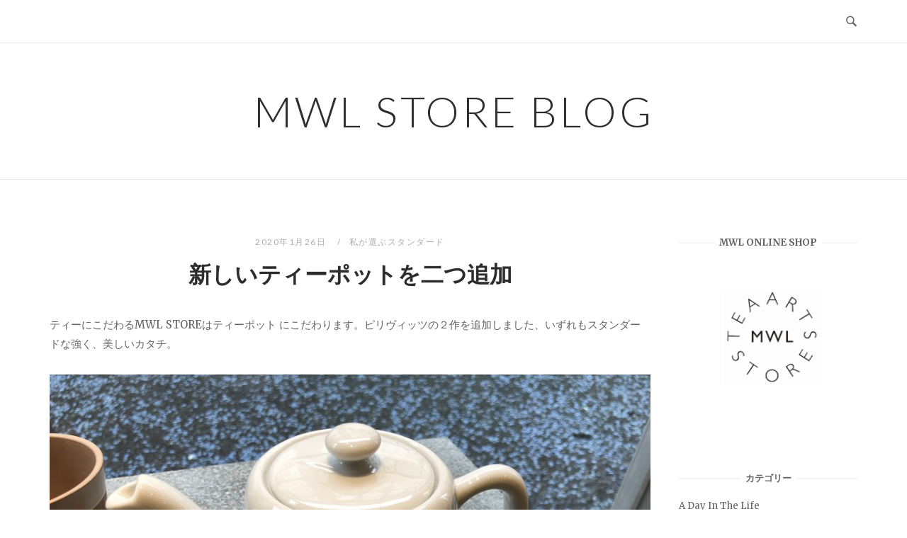

--- FILE ---
content_type: text/html; charset=UTF-8
request_url: https://mwl-store.com/2020/01/26/%E6%96%B0%E3%81%97%E3%81%84%E3%83%86%E3%82%A3%E3%83%BC%E3%83%9D%E3%83%83%E3%83%88%E3%82%92%E4%BA%8C%E3%81%A4/
body_size: 14054
content:
<!DOCTYPE html>
<html lang="ja">
<head>
<meta charset="UTF-8">
<meta name="viewport" content="width=device-width, initial-scale=1">
<link rel="profile" href="http://gmpg.org/xfn/11">
<link rel="pingback" href="https://mwl-store.com/xmlrpc.php">

<title>新しいティーポットを二つ追加 &#8211; MWL STORE BLOG</title>
<meta name='robots' content='max-image-preview:large' />
<link rel='dns-prefetch' href='//fonts.googleapis.com' />
<link rel="alternate" type="application/rss+xml" title="MWL STORE BLOG &raquo; フィード" href="https://mwl-store.com/feed/" />
<link rel="alternate" type="application/rss+xml" title="MWL STORE BLOG &raquo; コメントフィード" href="https://mwl-store.com/comments/feed/" />
<link rel="alternate" title="oEmbed (JSON)" type="application/json+oembed" href="https://mwl-store.com/wp-json/oembed/1.0/embed?url=https%3A%2F%2Fmwl-store.com%2F2020%2F01%2F26%2F%25e6%2596%25b0%25e3%2581%2597%25e3%2581%2584%25e3%2583%2586%25e3%2582%25a3%25e3%2583%25bc%25e3%2583%259d%25e3%2583%2583%25e3%2583%2588%25e3%2582%2592%25e4%25ba%258c%25e3%2581%25a4%2F" />
<link rel="alternate" title="oEmbed (XML)" type="text/xml+oembed" href="https://mwl-store.com/wp-json/oembed/1.0/embed?url=https%3A%2F%2Fmwl-store.com%2F2020%2F01%2F26%2F%25e6%2596%25b0%25e3%2581%2597%25e3%2581%2584%25e3%2583%2586%25e3%2582%25a3%25e3%2583%25bc%25e3%2583%259d%25e3%2583%2583%25e3%2583%2588%25e3%2582%2592%25e4%25ba%258c%25e3%2581%25a4%2F&#038;format=xml" />
<style id='wp-img-auto-sizes-contain-inline-css' type='text/css'>
img:is([sizes=auto i],[sizes^="auto," i]){contain-intrinsic-size:3000px 1500px}
/*# sourceURL=wp-img-auto-sizes-contain-inline-css */
</style>
<link rel='stylesheet' id='sbi_styles-css' href='https://mwl-store.com/wp-content/plugins/instagram-feed/css/sbi-styles.min.css?ver=6.10.0' type='text/css' media='all' />
<style id='wp-emoji-styles-inline-css' type='text/css'>

	img.wp-smiley, img.emoji {
		display: inline !important;
		border: none !important;
		box-shadow: none !important;
		height: 1em !important;
		width: 1em !important;
		margin: 0 0.07em !important;
		vertical-align: -0.1em !important;
		background: none !important;
		padding: 0 !important;
	}
/*# sourceURL=wp-emoji-styles-inline-css */
</style>
<style id='wp-block-library-inline-css' type='text/css'>
:root{--wp-block-synced-color:#7a00df;--wp-block-synced-color--rgb:122,0,223;--wp-bound-block-color:var(--wp-block-synced-color);--wp-editor-canvas-background:#ddd;--wp-admin-theme-color:#007cba;--wp-admin-theme-color--rgb:0,124,186;--wp-admin-theme-color-darker-10:#006ba1;--wp-admin-theme-color-darker-10--rgb:0,107,160.5;--wp-admin-theme-color-darker-20:#005a87;--wp-admin-theme-color-darker-20--rgb:0,90,135;--wp-admin-border-width-focus:2px}@media (min-resolution:192dpi){:root{--wp-admin-border-width-focus:1.5px}}.wp-element-button{cursor:pointer}:root .has-very-light-gray-background-color{background-color:#eee}:root .has-very-dark-gray-background-color{background-color:#313131}:root .has-very-light-gray-color{color:#eee}:root .has-very-dark-gray-color{color:#313131}:root .has-vivid-green-cyan-to-vivid-cyan-blue-gradient-background{background:linear-gradient(135deg,#00d084,#0693e3)}:root .has-purple-crush-gradient-background{background:linear-gradient(135deg,#34e2e4,#4721fb 50%,#ab1dfe)}:root .has-hazy-dawn-gradient-background{background:linear-gradient(135deg,#faaca8,#dad0ec)}:root .has-subdued-olive-gradient-background{background:linear-gradient(135deg,#fafae1,#67a671)}:root .has-atomic-cream-gradient-background{background:linear-gradient(135deg,#fdd79a,#004a59)}:root .has-nightshade-gradient-background{background:linear-gradient(135deg,#330968,#31cdcf)}:root .has-midnight-gradient-background{background:linear-gradient(135deg,#020381,#2874fc)}:root{--wp--preset--font-size--normal:16px;--wp--preset--font-size--huge:42px}.has-regular-font-size{font-size:1em}.has-larger-font-size{font-size:2.625em}.has-normal-font-size{font-size:var(--wp--preset--font-size--normal)}.has-huge-font-size{font-size:var(--wp--preset--font-size--huge)}.has-text-align-center{text-align:center}.has-text-align-left{text-align:left}.has-text-align-right{text-align:right}.has-fit-text{white-space:nowrap!important}#end-resizable-editor-section{display:none}.aligncenter{clear:both}.items-justified-left{justify-content:flex-start}.items-justified-center{justify-content:center}.items-justified-right{justify-content:flex-end}.items-justified-space-between{justify-content:space-between}.screen-reader-text{border:0;clip-path:inset(50%);height:1px;margin:-1px;overflow:hidden;padding:0;position:absolute;width:1px;word-wrap:normal!important}.screen-reader-text:focus{background-color:#ddd;clip-path:none;color:#444;display:block;font-size:1em;height:auto;left:5px;line-height:normal;padding:15px 23px 14px;text-decoration:none;top:5px;width:auto;z-index:100000}html :where(.has-border-color){border-style:solid}html :where([style*=border-top-color]){border-top-style:solid}html :where([style*=border-right-color]){border-right-style:solid}html :where([style*=border-bottom-color]){border-bottom-style:solid}html :where([style*=border-left-color]){border-left-style:solid}html :where([style*=border-width]){border-style:solid}html :where([style*=border-top-width]){border-top-style:solid}html :where([style*=border-right-width]){border-right-style:solid}html :where([style*=border-bottom-width]){border-bottom-style:solid}html :where([style*=border-left-width]){border-left-style:solid}html :where(img[class*=wp-image-]){height:auto;max-width:100%}:where(figure){margin:0 0 1em}html :where(.is-position-sticky){--wp-admin--admin-bar--position-offset:var(--wp-admin--admin-bar--height,0px)}@media screen and (max-width:600px){html :where(.is-position-sticky){--wp-admin--admin-bar--position-offset:0px}}

/*# sourceURL=wp-block-library-inline-css */
</style><style id='wp-block-image-inline-css' type='text/css'>
.wp-block-image>a,.wp-block-image>figure>a{display:inline-block}.wp-block-image img{box-sizing:border-box;height:auto;max-width:100%;vertical-align:bottom}@media not (prefers-reduced-motion){.wp-block-image img.hide{visibility:hidden}.wp-block-image img.show{animation:show-content-image .4s}}.wp-block-image[style*=border-radius] img,.wp-block-image[style*=border-radius]>a{border-radius:inherit}.wp-block-image.has-custom-border img{box-sizing:border-box}.wp-block-image.aligncenter{text-align:center}.wp-block-image.alignfull>a,.wp-block-image.alignwide>a{width:100%}.wp-block-image.alignfull img,.wp-block-image.alignwide img{height:auto;width:100%}.wp-block-image .aligncenter,.wp-block-image .alignleft,.wp-block-image .alignright,.wp-block-image.aligncenter,.wp-block-image.alignleft,.wp-block-image.alignright{display:table}.wp-block-image .aligncenter>figcaption,.wp-block-image .alignleft>figcaption,.wp-block-image .alignright>figcaption,.wp-block-image.aligncenter>figcaption,.wp-block-image.alignleft>figcaption,.wp-block-image.alignright>figcaption{caption-side:bottom;display:table-caption}.wp-block-image .alignleft{float:left;margin:.5em 1em .5em 0}.wp-block-image .alignright{float:right;margin:.5em 0 .5em 1em}.wp-block-image .aligncenter{margin-left:auto;margin-right:auto}.wp-block-image :where(figcaption){margin-bottom:1em;margin-top:.5em}.wp-block-image.is-style-circle-mask img{border-radius:9999px}@supports ((-webkit-mask-image:none) or (mask-image:none)) or (-webkit-mask-image:none){.wp-block-image.is-style-circle-mask img{border-radius:0;-webkit-mask-image:url('data:image/svg+xml;utf8,<svg viewBox="0 0 100 100" xmlns="http://www.w3.org/2000/svg"><circle cx="50" cy="50" r="50"/></svg>');mask-image:url('data:image/svg+xml;utf8,<svg viewBox="0 0 100 100" xmlns="http://www.w3.org/2000/svg"><circle cx="50" cy="50" r="50"/></svg>');mask-mode:alpha;-webkit-mask-position:center;mask-position:center;-webkit-mask-repeat:no-repeat;mask-repeat:no-repeat;-webkit-mask-size:contain;mask-size:contain}}:root :where(.wp-block-image.is-style-rounded img,.wp-block-image .is-style-rounded img){border-radius:9999px}.wp-block-image figure{margin:0}.wp-lightbox-container{display:flex;flex-direction:column;position:relative}.wp-lightbox-container img{cursor:zoom-in}.wp-lightbox-container img:hover+button{opacity:1}.wp-lightbox-container button{align-items:center;backdrop-filter:blur(16px) saturate(180%);background-color:#5a5a5a40;border:none;border-radius:4px;cursor:zoom-in;display:flex;height:20px;justify-content:center;opacity:0;padding:0;position:absolute;right:16px;text-align:center;top:16px;width:20px;z-index:100}@media not (prefers-reduced-motion){.wp-lightbox-container button{transition:opacity .2s ease}}.wp-lightbox-container button:focus-visible{outline:3px auto #5a5a5a40;outline:3px auto -webkit-focus-ring-color;outline-offset:3px}.wp-lightbox-container button:hover{cursor:pointer;opacity:1}.wp-lightbox-container button:focus{opacity:1}.wp-lightbox-container button:focus,.wp-lightbox-container button:hover,.wp-lightbox-container button:not(:hover):not(:active):not(.has-background){background-color:#5a5a5a40;border:none}.wp-lightbox-overlay{box-sizing:border-box;cursor:zoom-out;height:100vh;left:0;overflow:hidden;position:fixed;top:0;visibility:hidden;width:100%;z-index:100000}.wp-lightbox-overlay .close-button{align-items:center;cursor:pointer;display:flex;justify-content:center;min-height:40px;min-width:40px;padding:0;position:absolute;right:calc(env(safe-area-inset-right) + 16px);top:calc(env(safe-area-inset-top) + 16px);z-index:5000000}.wp-lightbox-overlay .close-button:focus,.wp-lightbox-overlay .close-button:hover,.wp-lightbox-overlay .close-button:not(:hover):not(:active):not(.has-background){background:none;border:none}.wp-lightbox-overlay .lightbox-image-container{height:var(--wp--lightbox-container-height);left:50%;overflow:hidden;position:absolute;top:50%;transform:translate(-50%,-50%);transform-origin:top left;width:var(--wp--lightbox-container-width);z-index:9999999999}.wp-lightbox-overlay .wp-block-image{align-items:center;box-sizing:border-box;display:flex;height:100%;justify-content:center;margin:0;position:relative;transform-origin:0 0;width:100%;z-index:3000000}.wp-lightbox-overlay .wp-block-image img{height:var(--wp--lightbox-image-height);min-height:var(--wp--lightbox-image-height);min-width:var(--wp--lightbox-image-width);width:var(--wp--lightbox-image-width)}.wp-lightbox-overlay .wp-block-image figcaption{display:none}.wp-lightbox-overlay button{background:none;border:none}.wp-lightbox-overlay .scrim{background-color:#fff;height:100%;opacity:.9;position:absolute;width:100%;z-index:2000000}.wp-lightbox-overlay.active{visibility:visible}@media not (prefers-reduced-motion){.wp-lightbox-overlay.active{animation:turn-on-visibility .25s both}.wp-lightbox-overlay.active img{animation:turn-on-visibility .35s both}.wp-lightbox-overlay.show-closing-animation:not(.active){animation:turn-off-visibility .35s both}.wp-lightbox-overlay.show-closing-animation:not(.active) img{animation:turn-off-visibility .25s both}.wp-lightbox-overlay.zoom.active{animation:none;opacity:1;visibility:visible}.wp-lightbox-overlay.zoom.active .lightbox-image-container{animation:lightbox-zoom-in .4s}.wp-lightbox-overlay.zoom.active .lightbox-image-container img{animation:none}.wp-lightbox-overlay.zoom.active .scrim{animation:turn-on-visibility .4s forwards}.wp-lightbox-overlay.zoom.show-closing-animation:not(.active){animation:none}.wp-lightbox-overlay.zoom.show-closing-animation:not(.active) .lightbox-image-container{animation:lightbox-zoom-out .4s}.wp-lightbox-overlay.zoom.show-closing-animation:not(.active) .lightbox-image-container img{animation:none}.wp-lightbox-overlay.zoom.show-closing-animation:not(.active) .scrim{animation:turn-off-visibility .4s forwards}}@keyframes show-content-image{0%{visibility:hidden}99%{visibility:hidden}to{visibility:visible}}@keyframes turn-on-visibility{0%{opacity:0}to{opacity:1}}@keyframes turn-off-visibility{0%{opacity:1;visibility:visible}99%{opacity:0;visibility:visible}to{opacity:0;visibility:hidden}}@keyframes lightbox-zoom-in{0%{transform:translate(calc((-100vw + var(--wp--lightbox-scrollbar-width))/2 + var(--wp--lightbox-initial-left-position)),calc(-50vh + var(--wp--lightbox-initial-top-position))) scale(var(--wp--lightbox-scale))}to{transform:translate(-50%,-50%) scale(1)}}@keyframes lightbox-zoom-out{0%{transform:translate(-50%,-50%) scale(1);visibility:visible}99%{visibility:visible}to{transform:translate(calc((-100vw + var(--wp--lightbox-scrollbar-width))/2 + var(--wp--lightbox-initial-left-position)),calc(-50vh + var(--wp--lightbox-initial-top-position))) scale(var(--wp--lightbox-scale));visibility:hidden}}
/*# sourceURL=https://mwl-store.com/wp-includes/blocks/image/style.min.css */
</style>
<style id='global-styles-inline-css' type='text/css'>
:root{--wp--preset--aspect-ratio--square: 1;--wp--preset--aspect-ratio--4-3: 4/3;--wp--preset--aspect-ratio--3-4: 3/4;--wp--preset--aspect-ratio--3-2: 3/2;--wp--preset--aspect-ratio--2-3: 2/3;--wp--preset--aspect-ratio--16-9: 16/9;--wp--preset--aspect-ratio--9-16: 9/16;--wp--preset--color--black: #000000;--wp--preset--color--cyan-bluish-gray: #abb8c3;--wp--preset--color--white: #ffffff;--wp--preset--color--pale-pink: #f78da7;--wp--preset--color--vivid-red: #cf2e2e;--wp--preset--color--luminous-vivid-orange: #ff6900;--wp--preset--color--luminous-vivid-amber: #fcb900;--wp--preset--color--light-green-cyan: #7bdcb5;--wp--preset--color--vivid-green-cyan: #00d084;--wp--preset--color--pale-cyan-blue: #8ed1fc;--wp--preset--color--vivid-cyan-blue: #0693e3;--wp--preset--color--vivid-purple: #9b51e0;--wp--preset--gradient--vivid-cyan-blue-to-vivid-purple: linear-gradient(135deg,rgb(6,147,227) 0%,rgb(155,81,224) 100%);--wp--preset--gradient--light-green-cyan-to-vivid-green-cyan: linear-gradient(135deg,rgb(122,220,180) 0%,rgb(0,208,130) 100%);--wp--preset--gradient--luminous-vivid-amber-to-luminous-vivid-orange: linear-gradient(135deg,rgb(252,185,0) 0%,rgb(255,105,0) 100%);--wp--preset--gradient--luminous-vivid-orange-to-vivid-red: linear-gradient(135deg,rgb(255,105,0) 0%,rgb(207,46,46) 100%);--wp--preset--gradient--very-light-gray-to-cyan-bluish-gray: linear-gradient(135deg,rgb(238,238,238) 0%,rgb(169,184,195) 100%);--wp--preset--gradient--cool-to-warm-spectrum: linear-gradient(135deg,rgb(74,234,220) 0%,rgb(151,120,209) 20%,rgb(207,42,186) 40%,rgb(238,44,130) 60%,rgb(251,105,98) 80%,rgb(254,248,76) 100%);--wp--preset--gradient--blush-light-purple: linear-gradient(135deg,rgb(255,206,236) 0%,rgb(152,150,240) 100%);--wp--preset--gradient--blush-bordeaux: linear-gradient(135deg,rgb(254,205,165) 0%,rgb(254,45,45) 50%,rgb(107,0,62) 100%);--wp--preset--gradient--luminous-dusk: linear-gradient(135deg,rgb(255,203,112) 0%,rgb(199,81,192) 50%,rgb(65,88,208) 100%);--wp--preset--gradient--pale-ocean: linear-gradient(135deg,rgb(255,245,203) 0%,rgb(182,227,212) 50%,rgb(51,167,181) 100%);--wp--preset--gradient--electric-grass: linear-gradient(135deg,rgb(202,248,128) 0%,rgb(113,206,126) 100%);--wp--preset--gradient--midnight: linear-gradient(135deg,rgb(2,3,129) 0%,rgb(40,116,252) 100%);--wp--preset--font-size--small: 13px;--wp--preset--font-size--medium: 20px;--wp--preset--font-size--large: 36px;--wp--preset--font-size--x-large: 42px;--wp--preset--spacing--20: 0.44rem;--wp--preset--spacing--30: 0.67rem;--wp--preset--spacing--40: 1rem;--wp--preset--spacing--50: 1.5rem;--wp--preset--spacing--60: 2.25rem;--wp--preset--spacing--70: 3.38rem;--wp--preset--spacing--80: 5.06rem;--wp--preset--shadow--natural: 6px 6px 9px rgba(0, 0, 0, 0.2);--wp--preset--shadow--deep: 12px 12px 50px rgba(0, 0, 0, 0.4);--wp--preset--shadow--sharp: 6px 6px 0px rgba(0, 0, 0, 0.2);--wp--preset--shadow--outlined: 6px 6px 0px -3px rgb(255, 255, 255), 6px 6px rgb(0, 0, 0);--wp--preset--shadow--crisp: 6px 6px 0px rgb(0, 0, 0);}:where(.is-layout-flex){gap: 0.5em;}:where(.is-layout-grid){gap: 0.5em;}body .is-layout-flex{display: flex;}.is-layout-flex{flex-wrap: wrap;align-items: center;}.is-layout-flex > :is(*, div){margin: 0;}body .is-layout-grid{display: grid;}.is-layout-grid > :is(*, div){margin: 0;}:where(.wp-block-columns.is-layout-flex){gap: 2em;}:where(.wp-block-columns.is-layout-grid){gap: 2em;}:where(.wp-block-post-template.is-layout-flex){gap: 1.25em;}:where(.wp-block-post-template.is-layout-grid){gap: 1.25em;}.has-black-color{color: var(--wp--preset--color--black) !important;}.has-cyan-bluish-gray-color{color: var(--wp--preset--color--cyan-bluish-gray) !important;}.has-white-color{color: var(--wp--preset--color--white) !important;}.has-pale-pink-color{color: var(--wp--preset--color--pale-pink) !important;}.has-vivid-red-color{color: var(--wp--preset--color--vivid-red) !important;}.has-luminous-vivid-orange-color{color: var(--wp--preset--color--luminous-vivid-orange) !important;}.has-luminous-vivid-amber-color{color: var(--wp--preset--color--luminous-vivid-amber) !important;}.has-light-green-cyan-color{color: var(--wp--preset--color--light-green-cyan) !important;}.has-vivid-green-cyan-color{color: var(--wp--preset--color--vivid-green-cyan) !important;}.has-pale-cyan-blue-color{color: var(--wp--preset--color--pale-cyan-blue) !important;}.has-vivid-cyan-blue-color{color: var(--wp--preset--color--vivid-cyan-blue) !important;}.has-vivid-purple-color{color: var(--wp--preset--color--vivid-purple) !important;}.has-black-background-color{background-color: var(--wp--preset--color--black) !important;}.has-cyan-bluish-gray-background-color{background-color: var(--wp--preset--color--cyan-bluish-gray) !important;}.has-white-background-color{background-color: var(--wp--preset--color--white) !important;}.has-pale-pink-background-color{background-color: var(--wp--preset--color--pale-pink) !important;}.has-vivid-red-background-color{background-color: var(--wp--preset--color--vivid-red) !important;}.has-luminous-vivid-orange-background-color{background-color: var(--wp--preset--color--luminous-vivid-orange) !important;}.has-luminous-vivid-amber-background-color{background-color: var(--wp--preset--color--luminous-vivid-amber) !important;}.has-light-green-cyan-background-color{background-color: var(--wp--preset--color--light-green-cyan) !important;}.has-vivid-green-cyan-background-color{background-color: var(--wp--preset--color--vivid-green-cyan) !important;}.has-pale-cyan-blue-background-color{background-color: var(--wp--preset--color--pale-cyan-blue) !important;}.has-vivid-cyan-blue-background-color{background-color: var(--wp--preset--color--vivid-cyan-blue) !important;}.has-vivid-purple-background-color{background-color: var(--wp--preset--color--vivid-purple) !important;}.has-black-border-color{border-color: var(--wp--preset--color--black) !important;}.has-cyan-bluish-gray-border-color{border-color: var(--wp--preset--color--cyan-bluish-gray) !important;}.has-white-border-color{border-color: var(--wp--preset--color--white) !important;}.has-pale-pink-border-color{border-color: var(--wp--preset--color--pale-pink) !important;}.has-vivid-red-border-color{border-color: var(--wp--preset--color--vivid-red) !important;}.has-luminous-vivid-orange-border-color{border-color: var(--wp--preset--color--luminous-vivid-orange) !important;}.has-luminous-vivid-amber-border-color{border-color: var(--wp--preset--color--luminous-vivid-amber) !important;}.has-light-green-cyan-border-color{border-color: var(--wp--preset--color--light-green-cyan) !important;}.has-vivid-green-cyan-border-color{border-color: var(--wp--preset--color--vivid-green-cyan) !important;}.has-pale-cyan-blue-border-color{border-color: var(--wp--preset--color--pale-cyan-blue) !important;}.has-vivid-cyan-blue-border-color{border-color: var(--wp--preset--color--vivid-cyan-blue) !important;}.has-vivid-purple-border-color{border-color: var(--wp--preset--color--vivid-purple) !important;}.has-vivid-cyan-blue-to-vivid-purple-gradient-background{background: var(--wp--preset--gradient--vivid-cyan-blue-to-vivid-purple) !important;}.has-light-green-cyan-to-vivid-green-cyan-gradient-background{background: var(--wp--preset--gradient--light-green-cyan-to-vivid-green-cyan) !important;}.has-luminous-vivid-amber-to-luminous-vivid-orange-gradient-background{background: var(--wp--preset--gradient--luminous-vivid-amber-to-luminous-vivid-orange) !important;}.has-luminous-vivid-orange-to-vivid-red-gradient-background{background: var(--wp--preset--gradient--luminous-vivid-orange-to-vivid-red) !important;}.has-very-light-gray-to-cyan-bluish-gray-gradient-background{background: var(--wp--preset--gradient--very-light-gray-to-cyan-bluish-gray) !important;}.has-cool-to-warm-spectrum-gradient-background{background: var(--wp--preset--gradient--cool-to-warm-spectrum) !important;}.has-blush-light-purple-gradient-background{background: var(--wp--preset--gradient--blush-light-purple) !important;}.has-blush-bordeaux-gradient-background{background: var(--wp--preset--gradient--blush-bordeaux) !important;}.has-luminous-dusk-gradient-background{background: var(--wp--preset--gradient--luminous-dusk) !important;}.has-pale-ocean-gradient-background{background: var(--wp--preset--gradient--pale-ocean) !important;}.has-electric-grass-gradient-background{background: var(--wp--preset--gradient--electric-grass) !important;}.has-midnight-gradient-background{background: var(--wp--preset--gradient--midnight) !important;}.has-small-font-size{font-size: var(--wp--preset--font-size--small) !important;}.has-medium-font-size{font-size: var(--wp--preset--font-size--medium) !important;}.has-large-font-size{font-size: var(--wp--preset--font-size--large) !important;}.has-x-large-font-size{font-size: var(--wp--preset--font-size--x-large) !important;}
/*# sourceURL=global-styles-inline-css */
</style>

<style id='classic-theme-styles-inline-css' type='text/css'>
/*! This file is auto-generated */
.wp-block-button__link{color:#fff;background-color:#32373c;border-radius:9999px;box-shadow:none;text-decoration:none;padding:calc(.667em + 2px) calc(1.333em + 2px);font-size:1.125em}.wp-block-file__button{background:#32373c;color:#fff;text-decoration:none}
/*# sourceURL=/wp-includes/css/classic-themes.min.css */
</style>
<link rel='stylesheet' id='widgetsbundle-bundle-css' href='https://mwl-store.com/wp-content/plugins/widgets-bundle/assets/css/front.css?ver=2.0.5' type='text/css' media='all' />
<link rel='stylesheet' id='siteorigin-unwind-style-css' href='https://mwl-store.com/wp-content/themes/siteorigin-unwind/style.min.css?ver=1.9.20' type='text/css' media='all' />
<link rel='stylesheet' id='siteorigin-google-web-fonts-css' href='https://fonts.googleapis.com/css?family=Lato%3A300%2C400%7CMerriweather%3A400%2C700&#038;ver=6.9#038;subset&#038;display=block' type='text/css' media='all' />
<script type="text/javascript" src="https://mwl-store.com/wp-includes/js/jquery/jquery.min.js?ver=3.7.1" id="jquery-core-js"></script>
<script type="text/javascript" src="https://mwl-store.com/wp-includes/js/jquery/jquery-migrate.min.js?ver=3.4.1" id="jquery-migrate-js"></script>
<link rel="https://api.w.org/" href="https://mwl-store.com/wp-json/" /><link rel="alternate" title="JSON" type="application/json" href="https://mwl-store.com/wp-json/wp/v2/posts/22506" /><link rel="EditURI" type="application/rsd+xml" title="RSD" href="https://mwl-store.com/xmlrpc.php?rsd" />
<meta name="generator" content="WordPress 6.9" />
<link rel="canonical" href="https://mwl-store.com/2020/01/26/%e6%96%b0%e3%81%97%e3%81%84%e3%83%86%e3%82%a3%e3%83%bc%e3%83%9d%e3%83%83%e3%83%88%e3%82%92%e4%ba%8c%e3%81%a4/" />
<link rel='shortlink' href='https://mwl-store.com/?p=22506' />
				<style type="text/css" id="siteorigin-unwind-settings-custom" data-siteorigin-settings="true">
					@media screen and (max-width: 768px) { .main-navigation .menu-toggle { display: block; } .main-navigation > div, .main-navigation > div ul, .main-navigation .shopping-cart { display: none; } } @media screen and (min-width: 769px) { #mobile-navigation { display: none !important; } .main-navigation > div ul { display: block; } .main-navigation .shopping-cart { display: inline-block; } .main-navigation .menu-toggle { display: none; } }				</style>
				<link rel="icon" href="https://mwl-store.com/wp-content/uploads/2020/05/cropped-スクリーンショット-2020-05-04-4.18.45-1-32x32.png" sizes="32x32" />
<link rel="icon" href="https://mwl-store.com/wp-content/uploads/2020/05/cropped-スクリーンショット-2020-05-04-4.18.45-1-192x192.png" sizes="192x192" />
<link rel="apple-touch-icon" href="https://mwl-store.com/wp-content/uploads/2020/05/cropped-スクリーンショット-2020-05-04-4.18.45-1-180x180.png" />
<meta name="msapplication-TileImage" content="https://mwl-store.com/wp-content/uploads/2020/05/cropped-スクリーンショット-2020-05-04-4.18.45-1-270x270.png" />
		<style type="text/css" id="wp-custom-css">
			.myMoverExpansion{overflow:hidden;}		</style>
		</head>

<body class="wp-singular post-template-default single single-post postid-22506 single-format-standard wp-theme-siteorigin-unwind css3-animations header-design-1 no-js page-layout-default page-layout-hide-masthead page-layout-hide-footer-widgets sticky-menu sidebar">

<div id="page" class="hfeed site">
	<a class="skip-link screen-reader-text" href="#content">コンテンツへスキップ</a>

			<header id="masthead" class="site-header">

			
			<div class="top-bar sticky-bar sticky-menu">
	<div class="container">

			<nav id="site-navigation" class="main-navigation">
							<button id="mobile-menu-button" class="menu-toggle" aria-controls="primary-menu" aria-expanded="false">				<svg version="1.1" class="svg-icon-menu" xmlns="http://www.w3.org/2000/svg" xmlns:xlink="http://www.w3.org/1999/xlink" width="27" height="32" viewBox="0 0 27 32">
					<path d="M27.429 24v2.286q0 0.464-0.339 0.804t-0.804 0.339h-25.143q-0.464 0-0.804-0.339t-0.339-0.804v-2.286q0-0.464 0.339-0.804t0.804-0.339h25.143q0.464 0 0.804 0.339t0.339 0.804zM27.429 14.857v2.286q0 0.464-0.339 0.804t-0.804 0.339h-25.143q-0.464 0-0.804-0.339t-0.339-0.804v-2.286q0-0.464 0.339-0.804t0.804-0.339h25.143q0.464 0 0.804 0.339t0.339 0.804zM27.429 5.714v2.286q0 0.464-0.339 0.804t-0.804 0.339h-25.143q-0.464 0-0.804-0.339t-0.339-0.804v-2.286q0-0.464 0.339-0.804t0.804-0.339h25.143q0.464 0 0.804 0.339t0.339 0.804z"></path>
				</svg>
			</button>
				<div id="primary-menu" class="menu"></div>
			</nav><!-- #site-navigation -->
	<div id="mobile-navigation"></div>
	
		<div class="social-search">
													<button id="search-button" class="search-toggle" aria-label="検索を開く">
					<span class="open">				<svg version="1.1" class="svg-icon-search" xmlns="http://www.w3.org/2000/svg" xmlns:xlink="http://www.w3.org/1999/xlink" width="32" height="32" viewBox="0 0 32 32">
					<path d="M20.943 4.619c-4.5-4.5-11.822-4.5-16.321 0-4.498 4.5-4.498 11.822 0 16.319 4.007 4.006 10.247 4.435 14.743 1.308 0.095 0.447 0.312 0.875 0.659 1.222l6.553 6.55c0.953 0.955 2.496 0.955 3.447 0 0.953-0.951 0.953-2.495 0-3.447l-6.553-6.551c-0.347-0.349-0.774-0.565-1.222-0.658 3.13-4.495 2.7-10.734-1.307-14.743zM18.874 18.871c-3.359 3.357-8.825 3.357-12.183 0-3.357-3.359-3.357-8.825 0-12.184 3.358-3.359 8.825-3.359 12.183 0s3.359 8.825 0 12.184z"></path>
				</svg>
			</span>
					<span class="close">				<svg version="1.1" class="svg-icon-close" xmlns="http://www.w3.org/2000/svg" width="15.56" height="15.562" viewBox="0 0 15.56 15.562">
					<path id="icon_close" data-name="icon close" class="cls-1" d="M1367.53,39.407l-2.12,2.121-5.66-5.657-5.66,5.657-2.12-2.121,5.66-5.657-5.66-5.657,2.12-2.122,5.66,5.657,5.66-5.657,2.12,2.122-5.66,5.657Z" transform="translate(-1351.97 -25.969)"/>
				</svg>
			</span>
				</button>
					</div>

	</div><!-- .container -->

			<div id="fullscreen-search">
			
<div class="container">
	<h3>検索サイト</h3>
	<form id="fullscreen-search-form" method="get" action="https://mwl-store.com">
		<input type="search" name="s" aria-label="検索する" placeholder="入力してエンターキーで検索" value="" />
		<button type="submit" aria-label="検索">
							<svg version="1.1" class="svg-icon-fullscreen-search" xmlns="http://www.w3.org/2000/svg" xmlns:xlink="http://www.w3.org/1999/xlink" width="32" height="32" viewBox="0 0 32 32">
					<path d="M20.943 4.619c-4.5-4.5-11.822-4.5-16.321 0-4.498 4.5-4.498 11.822 0 16.319 4.007 4.006 10.247 4.435 14.743 1.308 0.095 0.447 0.312 0.875 0.659 1.222l6.553 6.55c0.953 0.955 2.496 0.955 3.447 0 0.953-0.951 0.953-2.495 0-3.447l-6.553-6.551c-0.347-0.349-0.774-0.565-1.222-0.658 3.13-4.495 2.7-10.734-1.307-14.743zM18.874 18.871c-3.359 3.357-8.825 3.357-12.183 0-3.357-3.359-3.357-8.825 0-12.184 3.358-3.359 8.825-3.359 12.183 0s3.359 8.825 0 12.184z"></path>
				</svg>
										<svg version="1.1" class="svg-icon-search" xmlns="http://www.w3.org/2000/svg" xmlns:xlink="http://www.w3.org/1999/xlink" width="32" height="32" viewBox="0 0 32 32">
				  <path id="icon_loading" data-name="icon loading" class="cls-1" d="M13,26A13,13,0,1,1,26,13,13,13,0,0,1,13,26ZM13,4a9,9,0,1,0,4.88,16.551,1.925,1.925,0,0,1-.466-0.308l-5.656-5.657a2.006,2.006,0,0,1,0-2.828h0a2.006,2.006,0,0,1,2.828,0l5.656,5.657a1.926,1.926,0,0,1,.309.466A8.987,8.987,0,0,0,13,4Z"/>
				</svg>
						</button>
	</form>
</div><!-- .container -->
		</div>
	</div><!-- .top-bar -->

	<div class="container">
		<div class="site-branding">
						<p class="site-title">
				<a href="https://mwl-store.com/" rel="home">
					MWL STORE BLOG				</a>
			</p>
								</div><!-- .site-branding -->
	</div><!-- .container -->

		</header><!-- #masthead -->
	
	<div id="content" class="site-content">
		<div class="container">

	
	<div id="primary" class="content-area">
		<main id="main" class="site-main">

		
<article id="post-22506" class="entry post-22506 post type-post status-publish format-standard hentry category-23">

	<header class="entry-header">
		<div class="entry-meta">
			
		
					<span class="entry-date">
									2020年1月26日							</span>
		
		<span class="entry-category"><a href="https://mwl-store.com/category/%e7%a7%81%e3%81%8c%e9%81%b8%e3%81%b6%e3%82%b9%e3%82%bf%e3%83%b3%e3%83%80%e3%83%bc%e3%83%89/" rel="category tag">私が選ぶスタンダード</a></span>
		
			</div><!-- .entry-meta -->
					<h1 class="entry-title">新しいティーポットを二つ追加</h1>			</header><!-- .entry-header -->

	
	<div class="entry-content">
		
<p>ティーにこだわるMWL STOREはティーポット にこだわります。ピリヴィッツの２作を追加しました、いずれもスタンダードな強く、美しいカタチ。</p>



<figure class="wp-block-image size-large"><img fetchpriority="high" decoding="async" width="1024" height="768" src="https://mwl-store.com/wp-content/uploads/2020/01/IMG_0510-1024x768.jpeg" alt="" class="wp-image-22507" srcset="https://mwl-store.com/wp-content/uploads/2020/01/IMG_0510-1024x768.jpeg 1024w, https://mwl-store.com/wp-content/uploads/2020/01/IMG_0510-300x225.jpeg 300w, https://mwl-store.com/wp-content/uploads/2020/01/IMG_0510-768x576.jpeg 768w, https://mwl-store.com/wp-content/uploads/2020/01/IMG_0510-1536x1152.jpeg 1536w, https://mwl-store.com/wp-content/uploads/2020/01/IMG_0510-2048x1536.jpeg 2048w" sizes="(max-width: 1024px) 100vw, 1024px" /><figcaption>シュッとしたのと</figcaption></figure>



<figure class="wp-block-image size-large"><img decoding="async" width="1024" height="768" src="https://mwl-store.com/wp-content/uploads/2020/01/IMG_0509-1-1024x768.jpeg" alt="" class="wp-image-22511" srcset="https://mwl-store.com/wp-content/uploads/2020/01/IMG_0509-1-1024x768.jpeg 1024w, https://mwl-store.com/wp-content/uploads/2020/01/IMG_0509-1-300x225.jpeg 300w, https://mwl-store.com/wp-content/uploads/2020/01/IMG_0509-1-768x576.jpeg 768w, https://mwl-store.com/wp-content/uploads/2020/01/IMG_0509-1-1536x1152.jpeg 1536w, https://mwl-store.com/wp-content/uploads/2020/01/IMG_0509-1-2048x1536.jpeg 2048w" sizes="(max-width: 1024px) 100vw, 1024px" /><figcaption>少しだけ丸みをおびたもの</figcaption></figure>



<figure class="wp-block-image size-large"><img decoding="async" width="1024" height="768" src="https://mwl-store.com/wp-content/uploads/2020/01/IMG_0508-1024x768.jpeg" alt="" class="wp-image-22509" srcset="https://mwl-store.com/wp-content/uploads/2020/01/IMG_0508-1024x768.jpeg 1024w, https://mwl-store.com/wp-content/uploads/2020/01/IMG_0508-300x225.jpeg 300w, https://mwl-store.com/wp-content/uploads/2020/01/IMG_0508-768x576.jpeg 768w, https://mwl-store.com/wp-content/uploads/2020/01/IMG_0508-1536x1152.jpeg 1536w, https://mwl-store.com/wp-content/uploads/2020/01/IMG_0508-2048x1536.jpeg 2048w" sizes="(max-width: 1024px) 100vw, 1024px" /><figcaption>大きさはほぼ同じ</figcaption></figure>



<figure class="wp-block-image size-large"><img loading="lazy" decoding="async" width="768" height="1024" src="https://mwl-store.com/wp-content/uploads/2020/01/IMG_0504-768x1024.jpeg" alt="" class="wp-image-22512" srcset="https://mwl-store.com/wp-content/uploads/2020/01/IMG_0504-768x1024.jpeg 768w, https://mwl-store.com/wp-content/uploads/2020/01/IMG_0504-225x300.jpeg 225w, https://mwl-store.com/wp-content/uploads/2020/01/IMG_0504-1152x1536.jpeg 1152w, https://mwl-store.com/wp-content/uploads/2020/01/IMG_0504-1536x2048.jpeg 1536w, https://mwl-store.com/wp-content/uploads/2020/01/IMG_0504-scaled.jpeg 1920w" sizes="auto, (max-width: 768px) 100vw, 768px" /><figcaption>そこにある存在が美しいピリヴィッツ</figcaption></figure>


			</div><!-- .entry-content -->

	<footer class="entry-footer">
					<span class="tags-list"></span>
				</footer><!-- .entry-footer -->
</article><!-- #post-## -->
		<nav class="navigation post-navigation">
			<h2 class="screen-reader-text">投稿ナビゲーション</h2>
			<div class="nav-links">
				<div class="nav-previous">
					<a href="https://mwl-store.com/2020/01/26/%e6%8b%9b%e3%81%8d%e3%80%82/" rel="prev"><span class="sub-title"><span>&larr;</span> 前の投稿</span> <div>招き。</div></a>				</div>
				<div class="nav-next">
					<a href="https://mwl-store.com/2020/01/29/mujina-%e6%9c%a8%e5%b7%a5%e6%88%bf%e5%80%8b%e5%b1%95/" rel="next"><span class="sub-title">次の投稿 <span>&rarr;</span></span> <div>Mujina 木工房個展</div></a>				</div>
			</div><!-- .nav-links -->
		</nav><!-- .navigation -->
			<div class="author-box">
			<div class="author-avatar">
							</div>
			<div class="author-description">
				<span class="post-author-title">
					<a href="https://mwl-store.com/author/td106345/">
						OOTN					</a>
				</span>
				<div></div>
			</div>
		</div>
		
			<div class="related-posts-section">
				<h2 class="related-posts heading-strike">おすすめ</h2>
									<ol>
																					<li>
									<a href="https://mwl-store.com/2025/12/23/%e3%83%a1%e3%83%aa%e3%83%bc%e3%82%af%e3%83%aa%e3%82%b9%e3%83%9e%e3%82%b9-2/" rel="bookmark" title="メリークリスマス&#x1f384;">
																				<h3 class="related-post-title">メリークリスマス&#x1f384;</h3>
										<p class="related-post-date">2025年12月23日</p>
									</a>
								</li>
															<li>
									<a href="https://mwl-store.com/2025/12/10/%e8%8d%89%e5%a4%9a%ef%bc%86%e5%bc%a5%e5%a4%aa%e9%83%8e%e3%81%af%e6%97%a5%e5%b8%b8%e3%80%81%e6%97%a5%e3%80%85%e3%81%a7%e3%81%82%e3%82%8a%e3%81%be%e3%81%99%e3%80%82/" rel="bookmark" title="草多＆弥太郎は日常、日々であります。">
																				<h3 class="related-post-title">草多＆弥太郎は日常、日々であります。</h3>
										<p class="related-post-date">2025年12月10日</p>
									</a>
								</li>
															<li>
									<a href="https://mwl-store.com/2025/12/06/%e4%b8%96%e7%95%8c%e3%81%8c%e6%b3%a8%e7%9b%ae%e3%81%99%e3%82%8b%e3%82%b8%e3%83%bc%e3%83%b3%e3%82%ba/" rel="bookmark" title="世界が注目するジーンズ">
																				<h3 class="related-post-title">世界が注目するジーンズ</h3>
										<p class="related-post-date">2025年12月6日</p>
									</a>
								</li>
																		</ol>
							</div>
		
		</main><!-- #main -->
	</div><!-- #primary -->


<aside id="secondary" class="widget-area">
	<aside id="widgetsbundle_ads-3" class="widget widgetsbundle_ads"><h2 class="widget-title heading-strike">MWL ONLINE SHOP</h2><div class="as-wb-ads"><div class="as-wb-ads--image"><a href="https://mwl-store.shop" target="_blank"><img src="https://mwl-store.com/wp-content/uploads/2020/05/スクリーンショット-2020-05-04-4.18.45.png" alt="MWL ONLINE SHOP" /></a></div><!-- .as-wb-ads--image --></div><!-- .as-wb-ads --></aside><aside id="categories-2" class="widget widget_categories"><h2 class="widget-title heading-strike">カテゴリー</h2>
			<ul>
					<li class="cat-item cat-item-62"><a href="https://mwl-store.com/category/a-day-in-the-life/">A Day In The Life</a>
</li>
	<li class="cat-item cat-item-2"><a href="https://mwl-store.com/category/%e3%81%8a%e5%ba%97%e3%81%af%e3%81%93%e3%81%93%e3%81%ab%e3%81%82%e3%82%8a%e3%81%be%e3%81%99%e3%80%82/">A) お店はここにあります。</a>
</li>
	<li class="cat-item cat-item-53"><a href="https://mwl-store.com/category/a-%e3%81%8a%e5%ba%97%e3%81%b8%e3%81%ae%e3%82%a2%e3%82%af%e3%82%bb%e3%82%b9/">A) お店へのアクセス</a>
</li>
	<li class="cat-item cat-item-33"><a href="https://mwl-store.com/category/design-research-unit-mwl-yokohama/">DESIGN RESEARCH UNIT / MWL YOKOHAMA</a>
</li>
	<li class="cat-item cat-item-67"><a href="https://mwl-store.com/category/food-is-love/">FOOD IS LOVE</a>
</li>
	<li class="cat-item cat-item-44"><a href="https://mwl-store.com/category/information/">Information</a>
</li>
	<li class="cat-item cat-item-59"><a href="https://mwl-store.com/category/la-la-begin-boyna/">La La Begin BOYNA</a>
</li>
	<li class="cat-item cat-item-24"><a href="https://mwl-store.com/category/less-is-more/">LESS IS MORE</a>
</li>
	<li class="cat-item cat-item-1"><a href="https://mwl-store.com/category/liberal-arts/">Liberal Arts</a>
</li>
	<li class="cat-item cat-item-18"><a href="https://mwl-store.com/category/made-with-love/">Made With Love</a>
</li>
	<li class="cat-item cat-item-60"><a href="https://mwl-store.com/category/mwl-store-ananas-tea/">MWL STORE ANANAS TEA</a>
</li>
	<li class="cat-item cat-item-7"><a href="https://mwl-store.com/category/philosophy/">Philosophy</a>
</li>
	<li class="cat-item cat-item-22"><a href="https://mwl-store.com/category/the-%e7%a5%9e%e5%a5%88%e5%b7%9d/">THE 神奈川</a>
</li>
	<li class="cat-item cat-item-31"><a href="https://mwl-store.com/category/think/">Think.</a>
</li>
	<li class="cat-item cat-item-58"><a href="https://mwl-store.com/category/with-the-people-who-create-ceramics/">with The People Who create ceramics</a>
</li>
	<li class="cat-item cat-item-8"><a href="https://mwl-store.com/category/%e3%81%8a%e3%81%84%e3%81%97%e3%81%84/">おいしい</a>
</li>
	<li class="cat-item cat-item-39"><a href="https://mwl-store.com/category/%e3%81%8a%e3%81%86%e3%81%a1%e3%81%a7%e3%80%81%e3%81%82%e3%81%a6%e3%81%aa%e3%82%88%e3%82%8b%e3%80%82/">おうちで、あてなよる。</a>
</li>
	<li class="cat-item cat-item-5"><a href="https://mwl-store.com/category/%e3%81%8a%e5%8f%96%e3%82%8a%e6%89%b1%e3%81%84%e5%95%86%e5%93%81/">お取り扱い商品</a>
</li>
	<li class="cat-item cat-item-48"><a href="https://mwl-store.com/category/%e3%81%8a%e6%b4%8b%e6%9c%8d%e3%81%a8%e3%83%90%e3%83%83%e3%82%b0/">お洋服とバッグ</a>
</li>
	<li class="cat-item cat-item-19"><a href="https://mwl-store.com/category/%e3%81%8a%e7%9f%a5%e3%82%89%e3%81%9b/">お知らせ</a>
</li>
	<li class="cat-item cat-item-42"><a href="https://mwl-store.com/category/%e3%82%a2%e3%83%ab%e3%83%81%e3%82%b6%e3%83%b3%e3%81%aa%e4%ba%ba%e3%81%9f%e3%81%a1/">アルチザンな人たち</a>
</li>
	<li class="cat-item cat-item-29"><a href="https://mwl-store.com/category/%e3%82%b8%e3%83%a3%e3%83%a0%e3%81%8a%e3%81%98%e3%81%95%e3%82%93%e3%81%ae%e3%82%b8%e3%83%a3%e3%83%a0%e6%97%a5%e8%a8%98/">ジャムおじさんのジャム日記</a>
</li>
	<li class="cat-item cat-item-40"><a href="https://mwl-store.com/category/%e3%82%b8%e3%83%a5%e3%83%b3%e3%83%81%e3%83%a3%e3%83%90%e3%83%aa%e8%8c%b6%e5%9c%92/">ジュンチャバリ茶園</a>
</li>
	<li class="cat-item cat-item-49"><a href="https://mwl-store.com/category/%e3%82%bb%e3%83%b3%e3%82%b9%e3%81%ae%e3%81%84%e3%81%84%e4%bd%8f%e5%ae%85%e3%82%92%e5%89%b5%e3%82%8b%e3%81%9f%e3%82%81%e3%81%ae%e3%82%a2%e3%82%a4%e3%83%87%e3%82%a2/">センスのいい住宅を創るためのアイデア</a>
</li>
	<li class="cat-item cat-item-35"><a href="https://mwl-store.com/category/%e3%83%87%e3%82%a3%e3%83%ac%e3%82%af%e3%82%bf%e3%83%bc%e7%a7%81%e7%89%a9/">ディレクター私物</a>
</li>
	<li class="cat-item cat-item-57"><a href="https://mwl-store.com/category/%e3%83%8a%e3%82%a4%e3%82%b9%e3%83%bb%e3%82%b3%e3%83%bc%e3%83%87/">ナイス・コーデ</a>
</li>
	<li class="cat-item cat-item-52"><a href="https://mwl-store.com/category/%e3%83%8c%e3%82%a4%e3%82%b0%e3%83%a9%e3%83%bc%e9%80%9a%e4%bf%a1/">ヌイグラー通信</a>
</li>
	<li class="cat-item cat-item-56"><a href="https://mwl-store.com/category/%e3%83%95%e3%82%a1%e3%83%83%e3%82%b7%e3%83%a7%e3%83%b3%e8%ac%9b%e5%ba%a7/">ファッション講座</a>
</li>
	<li class="cat-item cat-item-50"><a href="https://mwl-store.com/category/%e3%83%97%e3%83%aa%e3%83%9f%e3%83%86%e3%82%a3%e3%83%b4/">プリミティヴ</a>
</li>
	<li class="cat-item cat-item-36"><a href="https://mwl-store.com/category/%e3%83%a0%e3%83%83%e3%82%b7%e3%83%a5%e3%81%ae%e6%9c%9d%e5%ae%9a/">ムッシュの朝定</a>
</li>
	<li class="cat-item cat-item-37"><a href="https://mwl-store.com/category/%e3%83%aa%e3%82%b9%e3%83%9a%e3%82%af%e3%83%88/">リスペクト</a>
</li>
	<li class="cat-item cat-item-25"><a href="https://mwl-store.com/category/%e3%83%af%e3%83%bc%e3%82%af%e3%82%b7%e3%83%a7%e3%83%83%e3%83%97/">ワークショップ</a>
</li>
	<li class="cat-item cat-item-54"><a href="https://mwl-store.com/category/%e5%85%83%e7%94%ba%e3%83%bb%e5%b1%b1%e4%b8%8b%e7%94%ba%e3%83%bb%e5%b1%b1%e6%89%8b%e7%94%ba/">元町・山下町・山手町</a>
</li>
	<li class="cat-item cat-item-26"><a href="https://mwl-store.com/category/%e5%92%8c%e9%ad%82%e6%b4%8b%e6%89%8d/">和魂洋才</a>
</li>
	<li class="cat-item cat-item-66"><a href="https://mwl-store.com/category/%e5%ae%89%e5%9c%9f%e8%8d%89%e5%a4%9a/">安土草多</a>
</li>
	<li class="cat-item cat-item-43"><a href="https://mwl-store.com/category/%e5%b8%b8%e6%bb%91%e6%80%a5%e9%a0%88%e5%b1%95/">常滑急須展</a>
</li>
	<li class="cat-item cat-item-51"><a href="https://mwl-store.com/category/%e6%84%9f%e8%ac%9d%e3%81%a8%e5%be%a1%e7%a4%bc/">感謝と御礼</a>
</li>
	<li class="cat-item cat-item-13"><a href="https://mwl-store.com/category/%e6%96%b0%e5%b9%b4%e3%81%ae%e3%81%94%e6%8c%a8%e6%8b%b6%e3%80%82/">新年のご挨拶。</a>
</li>
	<li class="cat-item cat-item-45"><a href="https://mwl-store.com/category/%e6%b0%97%e3%81%ab%e3%81%aa%e3%82%8b%e3%82%82%e3%81%ae%e3%80%82/">気になるもの。</a>
</li>
	<li class="cat-item cat-item-23"><a href="https://mwl-store.com/category/%e7%a7%81%e3%81%8c%e9%81%b8%e3%81%b6%e3%82%b9%e3%82%bf%e3%83%b3%e3%83%80%e3%83%bc%e3%83%89/">私が選ぶスタンダード</a>
</li>
	<li class="cat-item cat-item-55"><a href="https://mwl-store.com/category/%e7%a7%81%e3%81%ae%e3%83%95%e3%82%a1%e3%83%83%e3%82%b7%e3%83%a7%e3%83%b3%e8%ac%9b%e5%ba%a7/">私のファッション講座</a>
</li>
	<li class="cat-item cat-item-28"><a href="https://mwl-store.com/category/%e8%a1%97%e7%89%a9%e8%aa%9e/">街物語</a>
</li>
	<li class="cat-item cat-item-61"><a href="https://mwl-store.com/category/%e8%a1%97%e8%a7%92%e3%82%88%e3%82%8a/">街角より</a>
</li>
	<li class="cat-item cat-item-21"><a href="https://mwl-store.com/category/%e9%96%8b%e7%89%a9%e6%88%90%e5%8b%99/">開物成務</a>
</li>
			</ul>

			</aside><aside id="archives-2" class="widget widget_archive"><h2 class="widget-title heading-strike">アーカイブ</h2>
			<ul>
					<li><a href='https://mwl-store.com/2026/01/'>2026年1月</a></li>
	<li><a href='https://mwl-store.com/2025/12/'>2025年12月</a></li>
	<li><a href='https://mwl-store.com/2025/11/'>2025年11月</a></li>
	<li><a href='https://mwl-store.com/2025/10/'>2025年10月</a></li>
	<li><a href='https://mwl-store.com/2025/09/'>2025年9月</a></li>
	<li><a href='https://mwl-store.com/2025/08/'>2025年8月</a></li>
	<li><a href='https://mwl-store.com/2025/07/'>2025年7月</a></li>
	<li><a href='https://mwl-store.com/2025/06/'>2025年6月</a></li>
	<li><a href='https://mwl-store.com/2025/05/'>2025年5月</a></li>
	<li><a href='https://mwl-store.com/2025/04/'>2025年4月</a></li>
	<li><a href='https://mwl-store.com/2025/03/'>2025年3月</a></li>
	<li><a href='https://mwl-store.com/2025/02/'>2025年2月</a></li>
	<li><a href='https://mwl-store.com/2025/01/'>2025年1月</a></li>
	<li><a href='https://mwl-store.com/2024/12/'>2024年12月</a></li>
	<li><a href='https://mwl-store.com/2024/11/'>2024年11月</a></li>
	<li><a href='https://mwl-store.com/2024/10/'>2024年10月</a></li>
	<li><a href='https://mwl-store.com/2024/09/'>2024年9月</a></li>
	<li><a href='https://mwl-store.com/2024/08/'>2024年8月</a></li>
	<li><a href='https://mwl-store.com/2024/07/'>2024年7月</a></li>
	<li><a href='https://mwl-store.com/2024/06/'>2024年6月</a></li>
	<li><a href='https://mwl-store.com/2024/05/'>2024年5月</a></li>
	<li><a href='https://mwl-store.com/2024/04/'>2024年4月</a></li>
	<li><a href='https://mwl-store.com/2024/03/'>2024年3月</a></li>
	<li><a href='https://mwl-store.com/2024/02/'>2024年2月</a></li>
	<li><a href='https://mwl-store.com/2024/01/'>2024年1月</a></li>
	<li><a href='https://mwl-store.com/2023/12/'>2023年12月</a></li>
	<li><a href='https://mwl-store.com/2023/11/'>2023年11月</a></li>
	<li><a href='https://mwl-store.com/2023/10/'>2023年10月</a></li>
	<li><a href='https://mwl-store.com/2023/09/'>2023年9月</a></li>
	<li><a href='https://mwl-store.com/2023/08/'>2023年8月</a></li>
	<li><a href='https://mwl-store.com/2023/07/'>2023年7月</a></li>
	<li><a href='https://mwl-store.com/2023/06/'>2023年6月</a></li>
	<li><a href='https://mwl-store.com/2023/05/'>2023年5月</a></li>
	<li><a href='https://mwl-store.com/2023/04/'>2023年4月</a></li>
	<li><a href='https://mwl-store.com/2023/03/'>2023年3月</a></li>
	<li><a href='https://mwl-store.com/2023/02/'>2023年2月</a></li>
	<li><a href='https://mwl-store.com/2023/01/'>2023年1月</a></li>
	<li><a href='https://mwl-store.com/2022/12/'>2022年12月</a></li>
	<li><a href='https://mwl-store.com/2022/11/'>2022年11月</a></li>
	<li><a href='https://mwl-store.com/2022/10/'>2022年10月</a></li>
	<li><a href='https://mwl-store.com/2022/09/'>2022年9月</a></li>
	<li><a href='https://mwl-store.com/2022/08/'>2022年8月</a></li>
	<li><a href='https://mwl-store.com/2022/07/'>2022年7月</a></li>
	<li><a href='https://mwl-store.com/2022/06/'>2022年6月</a></li>
	<li><a href='https://mwl-store.com/2022/05/'>2022年5月</a></li>
	<li><a href='https://mwl-store.com/2022/04/'>2022年4月</a></li>
	<li><a href='https://mwl-store.com/2022/03/'>2022年3月</a></li>
	<li><a href='https://mwl-store.com/2022/02/'>2022年2月</a></li>
	<li><a href='https://mwl-store.com/2022/01/'>2022年1月</a></li>
	<li><a href='https://mwl-store.com/2021/12/'>2021年12月</a></li>
	<li><a href='https://mwl-store.com/2021/11/'>2021年11月</a></li>
	<li><a href='https://mwl-store.com/2021/10/'>2021年10月</a></li>
	<li><a href='https://mwl-store.com/2021/09/'>2021年9月</a></li>
	<li><a href='https://mwl-store.com/2021/08/'>2021年8月</a></li>
	<li><a href='https://mwl-store.com/2021/07/'>2021年7月</a></li>
	<li><a href='https://mwl-store.com/2021/06/'>2021年6月</a></li>
	<li><a href='https://mwl-store.com/2021/05/'>2021年5月</a></li>
	<li><a href='https://mwl-store.com/2021/04/'>2021年4月</a></li>
	<li><a href='https://mwl-store.com/2021/03/'>2021年3月</a></li>
	<li><a href='https://mwl-store.com/2021/02/'>2021年2月</a></li>
	<li><a href='https://mwl-store.com/2021/01/'>2021年1月</a></li>
	<li><a href='https://mwl-store.com/2020/12/'>2020年12月</a></li>
	<li><a href='https://mwl-store.com/2020/11/'>2020年11月</a></li>
	<li><a href='https://mwl-store.com/2020/10/'>2020年10月</a></li>
	<li><a href='https://mwl-store.com/2020/09/'>2020年9月</a></li>
	<li><a href='https://mwl-store.com/2020/08/'>2020年8月</a></li>
	<li><a href='https://mwl-store.com/2020/07/'>2020年7月</a></li>
	<li><a href='https://mwl-store.com/2020/06/'>2020年6月</a></li>
	<li><a href='https://mwl-store.com/2020/05/'>2020年5月</a></li>
	<li><a href='https://mwl-store.com/2020/04/'>2020年4月</a></li>
	<li><a href='https://mwl-store.com/2020/03/'>2020年3月</a></li>
	<li><a href='https://mwl-store.com/2020/02/'>2020年2月</a></li>
	<li><a href='https://mwl-store.com/2020/01/'>2020年1月</a></li>
	<li><a href='https://mwl-store.com/2019/12/'>2019年12月</a></li>
	<li><a href='https://mwl-store.com/2019/11/'>2019年11月</a></li>
	<li><a href='https://mwl-store.com/2019/10/'>2019年10月</a></li>
	<li><a href='https://mwl-store.com/2019/09/'>2019年9月</a></li>
	<li><a href='https://mwl-store.com/2019/08/'>2019年8月</a></li>
	<li><a href='https://mwl-store.com/2019/07/'>2019年7月</a></li>
	<li><a href='https://mwl-store.com/2019/06/'>2019年6月</a></li>
	<li><a href='https://mwl-store.com/2019/05/'>2019年5月</a></li>
	<li><a href='https://mwl-store.com/2019/04/'>2019年4月</a></li>
	<li><a href='https://mwl-store.com/2019/03/'>2019年3月</a></li>
	<li><a href='https://mwl-store.com/2019/02/'>2019年2月</a></li>
	<li><a href='https://mwl-store.com/2019/01/'>2019年1月</a></li>
	<li><a href='https://mwl-store.com/2018/12/'>2018年12月</a></li>
	<li><a href='https://mwl-store.com/2018/11/'>2018年11月</a></li>
	<li><a href='https://mwl-store.com/2018/10/'>2018年10月</a></li>
	<li><a href='https://mwl-store.com/2018/09/'>2018年9月</a></li>
	<li><a href='https://mwl-store.com/2018/08/'>2018年8月</a></li>
	<li><a href='https://mwl-store.com/2018/07/'>2018年7月</a></li>
	<li><a href='https://mwl-store.com/2018/06/'>2018年6月</a></li>
	<li><a href='https://mwl-store.com/2018/05/'>2018年5月</a></li>
	<li><a href='https://mwl-store.com/2018/04/'>2018年4月</a></li>
	<li><a href='https://mwl-store.com/2018/03/'>2018年3月</a></li>
	<li><a href='https://mwl-store.com/2018/02/'>2018年2月</a></li>
	<li><a href='https://mwl-store.com/2018/01/'>2018年1月</a></li>
	<li><a href='https://mwl-store.com/2017/12/'>2017年12月</a></li>
	<li><a href='https://mwl-store.com/2017/11/'>2017年11月</a></li>
	<li><a href='https://mwl-store.com/2017/10/'>2017年10月</a></li>
	<li><a href='https://mwl-store.com/2017/09/'>2017年9月</a></li>
	<li><a href='https://mwl-store.com/2017/08/'>2017年8月</a></li>
	<li><a href='https://mwl-store.com/2017/07/'>2017年7月</a></li>
	<li><a href='https://mwl-store.com/2017/06/'>2017年6月</a></li>
	<li><a href='https://mwl-store.com/2017/05/'>2017年5月</a></li>
	<li><a href='https://mwl-store.com/2017/04/'>2017年4月</a></li>
	<li><a href='https://mwl-store.com/2017/03/'>2017年3月</a></li>
	<li><a href='https://mwl-store.com/2017/02/'>2017年2月</a></li>
	<li><a href='https://mwl-store.com/2017/01/'>2017年1月</a></li>
	<li><a href='https://mwl-store.com/2016/12/'>2016年12月</a></li>
	<li><a href='https://mwl-store.com/2016/11/'>2016年11月</a></li>
	<li><a href='https://mwl-store.com/2016/10/'>2016年10月</a></li>
	<li><a href='https://mwl-store.com/2016/09/'>2016年9月</a></li>
	<li><a href='https://mwl-store.com/2016/08/'>2016年8月</a></li>
			</ul>

			</aside><aside id="calendar-3" class="widget widget_calendar"><div id="calendar_wrap" class="calendar_wrap"><table id="wp-calendar" class="wp-calendar-table">
	<caption>2020年1月</caption>
	<thead>
	<tr>
		<th scope="col" aria-label="月曜日">月</th>
		<th scope="col" aria-label="火曜日">火</th>
		<th scope="col" aria-label="水曜日">水</th>
		<th scope="col" aria-label="木曜日">木</th>
		<th scope="col" aria-label="金曜日">金</th>
		<th scope="col" aria-label="土曜日">土</th>
		<th scope="col" aria-label="日曜日">日</th>
	</tr>
	</thead>
	<tbody>
	<tr>
		<td colspan="2" class="pad">&nbsp;</td><td><a href="https://mwl-store.com/2020/01/01/" aria-label="2020年1月1日 に投稿を公開">1</a></td><td><a href="https://mwl-store.com/2020/01/02/" aria-label="2020年1月2日 に投稿を公開">2</a></td><td><a href="https://mwl-store.com/2020/01/03/" aria-label="2020年1月3日 に投稿を公開">3</a></td><td><a href="https://mwl-store.com/2020/01/04/" aria-label="2020年1月4日 に投稿を公開">4</a></td><td><a href="https://mwl-store.com/2020/01/05/" aria-label="2020年1月5日 に投稿を公開">5</a></td>
	</tr>
	<tr>
		<td><a href="https://mwl-store.com/2020/01/06/" aria-label="2020年1月6日 に投稿を公開">6</a></td><td><a href="https://mwl-store.com/2020/01/07/" aria-label="2020年1月7日 に投稿を公開">7</a></td><td><a href="https://mwl-store.com/2020/01/08/" aria-label="2020年1月8日 に投稿を公開">8</a></td><td><a href="https://mwl-store.com/2020/01/09/" aria-label="2020年1月9日 に投稿を公開">9</a></td><td><a href="https://mwl-store.com/2020/01/10/" aria-label="2020年1月10日 に投稿を公開">10</a></td><td>11</td><td><a href="https://mwl-store.com/2020/01/12/" aria-label="2020年1月12日 に投稿を公開">12</a></td>
	</tr>
	<tr>
		<td><a href="https://mwl-store.com/2020/01/13/" aria-label="2020年1月13日 に投稿を公開">13</a></td><td><a href="https://mwl-store.com/2020/01/14/" aria-label="2020年1月14日 に投稿を公開">14</a></td><td><a href="https://mwl-store.com/2020/01/15/" aria-label="2020年1月15日 に投稿を公開">15</a></td><td>16</td><td><a href="https://mwl-store.com/2020/01/17/" aria-label="2020年1月17日 に投稿を公開">17</a></td><td><a href="https://mwl-store.com/2020/01/18/" aria-label="2020年1月18日 に投稿を公開">18</a></td><td><a href="https://mwl-store.com/2020/01/19/" aria-label="2020年1月19日 に投稿を公開">19</a></td>
	</tr>
	<tr>
		<td><a href="https://mwl-store.com/2020/01/20/" aria-label="2020年1月20日 に投稿を公開">20</a></td><td><a href="https://mwl-store.com/2020/01/21/" aria-label="2020年1月21日 に投稿を公開">21</a></td><td><a href="https://mwl-store.com/2020/01/22/" aria-label="2020年1月22日 に投稿を公開">22</a></td><td>23</td><td><a href="https://mwl-store.com/2020/01/24/" aria-label="2020年1月24日 に投稿を公開">24</a></td><td><a href="https://mwl-store.com/2020/01/25/" aria-label="2020年1月25日 に投稿を公開">25</a></td><td><a href="https://mwl-store.com/2020/01/26/" aria-label="2020年1月26日 に投稿を公開">26</a></td>
	</tr>
	<tr>
		<td>27</td><td>28</td><td><a href="https://mwl-store.com/2020/01/29/" aria-label="2020年1月29日 に投稿を公開">29</a></td><td><a href="https://mwl-store.com/2020/01/30/" aria-label="2020年1月30日 に投稿を公開">30</a></td><td>31</td>
		<td class="pad" colspan="2">&nbsp;</td>
	</tr>
	</tbody>
	</table><nav aria-label="前と次の月" class="wp-calendar-nav">
		<span class="wp-calendar-nav-prev"><a href="https://mwl-store.com/2019/12/">&laquo; 12月</a></span>
		<span class="pad">&nbsp;</span>
		<span class="wp-calendar-nav-next"><a href="https://mwl-store.com/2020/02/">2月 &raquo;</a></span>
	</nav></div></aside></aside><!-- #secondary -->
		</div><!-- .container -->
	</div><!-- #content -->

	<footer id="colophon" class="site-footer">

					<div class="container">
							</div>
		
		<div class="site-info">
			<div class="container">
				<span>2026 &copy; MWL STORE BLOG</span><span>Theme by <a href="https://siteorigin.com/">SiteOrigin</a></span>			</div><!-- .container -->
		</div><!-- .site-info -->
	</footer><!-- #colophon -->
</div><!-- #page -->


<script type="speculationrules">
{"prefetch":[{"source":"document","where":{"and":[{"href_matches":"/*"},{"not":{"href_matches":["/wp-*.php","/wp-admin/*","/wp-content/uploads/*","/wp-content/*","/wp-content/plugins/*","/wp-content/themes/siteorigin-unwind/*","/*\\?(.+)"]}},{"not":{"selector_matches":"a[rel~=\"nofollow\"]"}},{"not":{"selector_matches":".no-prefetch, .no-prefetch a"}}]},"eagerness":"conservative"}]}
</script>
<!-- Instagram Feed JS -->
<script type="text/javascript">
var sbiajaxurl = "https://mwl-store.com/wp-admin/admin-ajax.php";
</script>
<script type="text/javascript" src="https://mwl-store.com/wp-content/themes/siteorigin-unwind/js/unwind.min.js?ver=1.9.20" id="siteorigin-unwind-script-js"></script>
<script type="text/javascript" src="https://mwl-store.com/wp-content/themes/siteorigin-unwind/js/skip-link-focus-fix.min.js?ver=20130115" id="siteorigin-unwind-skip-link-focus-fix-js"></script>
<script id="wp-emoji-settings" type="application/json">
{"baseUrl":"https://s.w.org/images/core/emoji/17.0.2/72x72/","ext":".png","svgUrl":"https://s.w.org/images/core/emoji/17.0.2/svg/","svgExt":".svg","source":{"concatemoji":"https://mwl-store.com/wp-includes/js/wp-emoji-release.min.js?ver=6.9"}}
</script>
<script type="module">
/* <![CDATA[ */
/*! This file is auto-generated */
const a=JSON.parse(document.getElementById("wp-emoji-settings").textContent),o=(window._wpemojiSettings=a,"wpEmojiSettingsSupports"),s=["flag","emoji"];function i(e){try{var t={supportTests:e,timestamp:(new Date).valueOf()};sessionStorage.setItem(o,JSON.stringify(t))}catch(e){}}function c(e,t,n){e.clearRect(0,0,e.canvas.width,e.canvas.height),e.fillText(t,0,0);t=new Uint32Array(e.getImageData(0,0,e.canvas.width,e.canvas.height).data);e.clearRect(0,0,e.canvas.width,e.canvas.height),e.fillText(n,0,0);const a=new Uint32Array(e.getImageData(0,0,e.canvas.width,e.canvas.height).data);return t.every((e,t)=>e===a[t])}function p(e,t){e.clearRect(0,0,e.canvas.width,e.canvas.height),e.fillText(t,0,0);var n=e.getImageData(16,16,1,1);for(let e=0;e<n.data.length;e++)if(0!==n.data[e])return!1;return!0}function u(e,t,n,a){switch(t){case"flag":return n(e,"\ud83c\udff3\ufe0f\u200d\u26a7\ufe0f","\ud83c\udff3\ufe0f\u200b\u26a7\ufe0f")?!1:!n(e,"\ud83c\udde8\ud83c\uddf6","\ud83c\udde8\u200b\ud83c\uddf6")&&!n(e,"\ud83c\udff4\udb40\udc67\udb40\udc62\udb40\udc65\udb40\udc6e\udb40\udc67\udb40\udc7f","\ud83c\udff4\u200b\udb40\udc67\u200b\udb40\udc62\u200b\udb40\udc65\u200b\udb40\udc6e\u200b\udb40\udc67\u200b\udb40\udc7f");case"emoji":return!a(e,"\ud83e\u1fac8")}return!1}function f(e,t,n,a){let r;const o=(r="undefined"!=typeof WorkerGlobalScope&&self instanceof WorkerGlobalScope?new OffscreenCanvas(300,150):document.createElement("canvas")).getContext("2d",{willReadFrequently:!0}),s=(o.textBaseline="top",o.font="600 32px Arial",{});return e.forEach(e=>{s[e]=t(o,e,n,a)}),s}function r(e){var t=document.createElement("script");t.src=e,t.defer=!0,document.head.appendChild(t)}a.supports={everything:!0,everythingExceptFlag:!0},new Promise(t=>{let n=function(){try{var e=JSON.parse(sessionStorage.getItem(o));if("object"==typeof e&&"number"==typeof e.timestamp&&(new Date).valueOf()<e.timestamp+604800&&"object"==typeof e.supportTests)return e.supportTests}catch(e){}return null}();if(!n){if("undefined"!=typeof Worker&&"undefined"!=typeof OffscreenCanvas&&"undefined"!=typeof URL&&URL.createObjectURL&&"undefined"!=typeof Blob)try{var e="postMessage("+f.toString()+"("+[JSON.stringify(s),u.toString(),c.toString(),p.toString()].join(",")+"));",a=new Blob([e],{type:"text/javascript"});const r=new Worker(URL.createObjectURL(a),{name:"wpTestEmojiSupports"});return void(r.onmessage=e=>{i(n=e.data),r.terminate(),t(n)})}catch(e){}i(n=f(s,u,c,p))}t(n)}).then(e=>{for(const n in e)a.supports[n]=e[n],a.supports.everything=a.supports.everything&&a.supports[n],"flag"!==n&&(a.supports.everythingExceptFlag=a.supports.everythingExceptFlag&&a.supports[n]);var t;a.supports.everythingExceptFlag=a.supports.everythingExceptFlag&&!a.supports.flag,a.supports.everything||((t=a.source||{}).concatemoji?r(t.concatemoji):t.wpemoji&&t.twemoji&&(r(t.twemoji),r(t.wpemoji)))});
//# sourceURL=https://mwl-store.com/wp-includes/js/wp-emoji-loader.min.js
/* ]]> */
</script>

</body>
</html>
